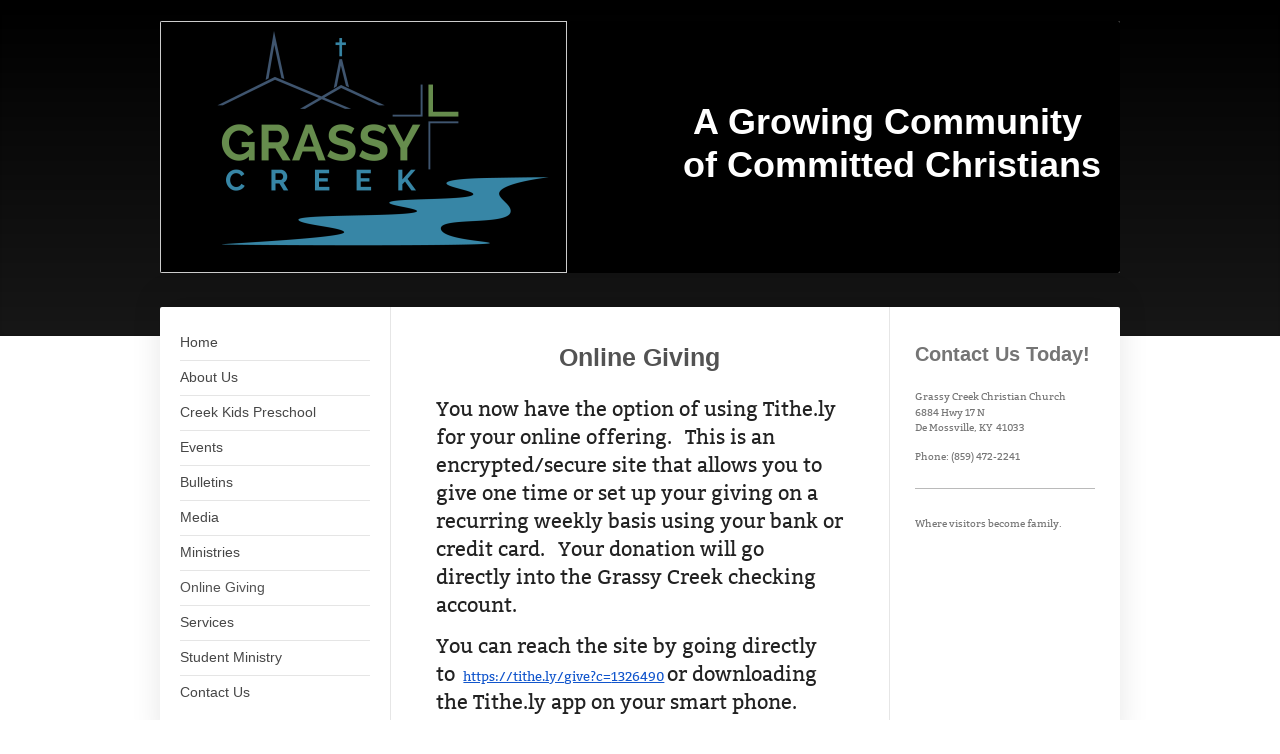

--- FILE ---
content_type: text/html; charset=UTF-8
request_url: http://www.grassycreekcc.org/online-giving/
body_size: 6925
content:
<!DOCTYPE html>
<html lang="en"  ><head prefix="og: http://ogp.me/ns# fb: http://ogp.me/ns/fb# business: http://ogp.me/ns/business#">
    <meta http-equiv="Content-Type" content="text/html; charset=utf-8"/>
    <meta name="generator" content="IONOS MyWebsite"/>
        
    <link rel="dns-prefetch" href="//cdn.initial-website.com/"/>
    <link rel="dns-prefetch" href="//202.mod.mywebsite-editor.com"/>
    <link rel="dns-prefetch" href="https://202.sb.mywebsite-editor.com/"/>
    <link rel="shortcut icon" href="//cdn.initial-website.com/favicon.ico"/>
        <title>Grassy Creek Christian Church - Online Giving</title>
    <style type="text/css">@media screen and (max-device-width: 1024px) {.diyw a.switchViewWeb {display: inline !important;}}</style>
    <style type="text/css">@media screen and (min-device-width: 1024px) {
            .mediumScreenDisabled { display:block }
            .smallScreenDisabled { display:block }
        }
        @media screen and (max-device-width: 1024px) { .mediumScreenDisabled { display:none } }
        @media screen and (max-device-width: 568px) { .smallScreenDisabled { display:none } }
                @media screen and (min-width: 1024px) {
            .mobilepreview .mediumScreenDisabled { display:block }
            .mobilepreview .smallScreenDisabled { display:block }
        }
        @media screen and (max-width: 1024px) { .mobilepreview .mediumScreenDisabled { display:none } }
        @media screen and (max-width: 568px) { .mobilepreview .smallScreenDisabled { display:none } }</style>
    <meta name="viewport" content="width=device-width, initial-scale=1, maximum-scale=1, minimal-ui"/>

<meta name="format-detection" content="telephone=no"/>
        <meta name="keywords" content="Solutions, services, expertise, advice"/>
            <meta name="description" content="New page"/>
            <meta name="robots" content="index,follow"/>
        <link href="//cdn.initial-website.com/templates/2040/style.css?1758547156484" rel="stylesheet" type="text/css"/>
    <link href="http://www.grassycreekcc.org/s/style/theming.css?1756926355" rel="stylesheet" type="text/css"/>
    <link href="//cdn.initial-website.com/app/cdn/min/group/web.css?1758547156484" rel="stylesheet" type="text/css"/>
<link href="//cdn.initial-website.com/app/cdn/min/moduleserver/css/en_US/common,shoppingbasket?1758547156484" rel="stylesheet" type="text/css"/>
    <link href="//cdn.initial-website.com/app/cdn/min/group/mobilenavigation.css?1758547156484" rel="stylesheet" type="text/css"/>
    <link href="https://202.sb.mywebsite-editor.com/app/logstate2-css.php?site=864011112&amp;t=1769897841" rel="stylesheet" type="text/css"/>

<script type="text/javascript">
    /* <![CDATA[ */
var stagingMode = '';
    /* ]]> */
</script>
<script src="https://202.sb.mywebsite-editor.com/app/logstate-js.php?site=864011112&amp;t=1769897841"></script>

    <link href="//cdn.initial-website.com/templates/2040/print.css?1758547156484" rel="stylesheet" media="print" type="text/css"/>
    <script type="text/javascript">
    /* <![CDATA[ */
    var systemurl = 'https://202.sb.mywebsite-editor.com/';
    var webPath = '/';
    var proxyName = '';
    var webServerName = 'www.grassycreekcc.org';
    var sslServerUrl = 'https://ssl.perfora.net/www.grassycreekcc.org';
    var nonSslServerUrl = 'http://www.grassycreekcc.org';
    var webserverProtocol = 'http://';
    var nghScriptsUrlPrefix = '//202.mod.mywebsite-editor.com';
    var sessionNamespace = 'DIY_SB';
    var jimdoData = {
        cdnUrl:  '//cdn.initial-website.com/',
        messages: {
            lightBox: {
    image : 'Image',
    of: 'of'
}

        },
        isTrial: 0,
        pageId: 770422    };
    var script_basisID = "864011112";

    diy = window.diy || {};
    diy.web = diy.web || {};

        diy.web.jsBaseUrl = "//cdn.initial-website.com/s/build/";

    diy.context = diy.context || {};
    diy.context.type = diy.context.type || 'web';
    /* ]]> */
</script>

<script type="text/javascript" src="//cdn.initial-website.com/app/cdn/min/group/web.js?1758547156484" crossorigin="anonymous"></script><script type="text/javascript" src="//cdn.initial-website.com/s/build/web.bundle.js?1758547156484" crossorigin="anonymous"></script><script type="text/javascript" src="//cdn.initial-website.com/app/cdn/min/group/mobilenavigation.js?1758547156484" crossorigin="anonymous"></script><script src="//cdn.initial-website.com/app/cdn/min/moduleserver/js/en_US/common,shoppingbasket?1758547156484"></script>
<script type="text/javascript" src="https://cdn.initial-website.com/proxy/apps/iefa97/resource/dependencies/"></script><script type="text/javascript">
                    if (typeof require !== 'undefined') {
                        require.config({
                            waitSeconds : 10,
                            baseUrl : 'https://cdn.initial-website.com/proxy/apps/iefa97/js/'
                        });
                    }
                </script><script type="text/javascript" src="//cdn.initial-website.com/app/cdn/min/group/pfcsupport.js?1758547156484" crossorigin="anonymous"></script>    <meta property="og:type" content="business.business"/>
    <meta property="og:url" content="http://www.grassycreekcc.org/online-giving/"/>
    <meta property="og:title" content="Grassy Creek Christian Church - Online Giving"/>
            <meta property="og:description" content="New page"/>
                <meta property="og:image" content="http://www.grassycreekcc.org/s/misc/logo.png?t=1762601738"/>
        <meta property="business:contact_data:country_name" content="United States"/>
    <meta property="business:contact_data:street_address" content="6884 Hwy 17 North 859-472-2241"/>
    <meta property="business:contact_data:locality" content="De Mossville"/>
    
    <meta property="business:contact_data:email" content="admin@grassycreekcc.org"/>
    <meta property="business:contact_data:postal_code" content="41033"/>
    <meta property="business:contact_data:phone_number" content="+1 859 472-2241"/>
    
    
<meta property="business:hours:day" content="FRIDAY"/><meta property="business:hours:start" content="09:30"/><meta property="business:hours:end" content="22:30"/><meta property="business:hours:day" content="SUNDAY"/><meta property="business:hours:start" content="09:30"/><meta property="business:hours:end" content="22:30"/><meta property="business:hours:day" content="FRIDAY"/><meta property="business:hours:start" content="10:30"/><meta property="business:hours:end" content="00:00"/><meta property="business:hours:day" content="SUNDAY"/><meta property="business:hours:start" content="10:30"/><meta property="business:hours:end" content="00:00"/><meta property="business:hours:day" content="FRIDAY"/><meta property="business:hours:start" content="18:30"/><meta property="business:hours:end" content="20:00"/><meta property="business:hours:day" content="SUNDAY"/><meta property="business:hours:start" content="18:30"/><meta property="business:hours:end" content="20:00"/></head>


<body class="body   cc-pagemode-default diyfeSidebarRight diy-market-en_US" data-pageid="770422" id="page-770422">
    
    <div class="diyw">
        <div class="diyweb diywebSingleNav">
	<div class="diywebContainer">
		<div class="diyfeMobileNav">
		
<nav id="diyfeMobileNav" class="diyfeCA diyfeCA1" role="navigation">
    <a title="Expand/collapse navigation">Expand/collapse navigation</a>
    <ul class="mainNav1"><li class=" hasSubNavigation"><a data-page-id="703486" href="http://www.grassycreekcc.org/" class=" level_1"><span>Home</span></a></li><li class=" hasSubNavigation"><a data-page-id="703501" href="http://www.grassycreekcc.org/about-us/" class=" level_1"><span>About Us</span></a><span class="diyfeDropDownSubOpener">&nbsp;</span><div class="diyfeDropDownSubList diyfeCA diyfeCA1"><ul class="mainNav2"><li class=" hasSubNavigation"><a data-page-id="703564" href="http://www.grassycreekcc.org/directions/" class=" level_2"><span>Directions</span></a></li><li class=" hasSubNavigation"><a data-page-id="703602" href="http://www.grassycreekcc.org/about-us/history/" class=" level_2"><span>History</span></a></li><li class=" hasSubNavigation"><a data-page-id="703537" href="http://www.grassycreekcc.org/about-us/our-leaders/" class=" level_2"><span>Our Leaders</span></a></li><li class=" hasSubNavigation"><a data-page-id="703565" href="http://www.grassycreekcc.org/about-us/service-times/" class=" level_2"><span>Service Times</span></a></li></ul></div></li><li class=" hasSubNavigation"><a data-page-id="781100" href="http://www.grassycreekcc.org/creek-kids-preschool/" class=" level_1"><span>Creek Kids Preschool</span></a><span class="diyfeDropDownSubOpener">&nbsp;</span><div class="diyfeDropDownSubList diyfeCA diyfeCA1"><ul class="mainNav2"><li class=" hasSubNavigation"><a data-page-id="781209" href="http://www.grassycreekcc.org/creek-kids-preschool/about-us/" class=" level_2"><span>About Us</span></a></li><li class=" hasSubNavigation"><a data-page-id="781300" href="http://www.grassycreekcc.org/creek-kids-preschool/contact-us/" class=" level_2"><span>Contact Us</span></a></li><li class=" hasSubNavigation"><a data-page-id="781331" href="http://www.grassycreekcc.org/creek-kids-preschool/curriculum/" class=" level_2"><span>Curriculum</span></a></li><li class=" hasSubNavigation"><a data-page-id="781205" href="http://www.grassycreekcc.org/creek-kids-preschool/for-our-preschool-parents/" class=" level_2"><span>For Our Preschool Parents</span></a></li><li class=" hasSubNavigation"><a data-page-id="781210" href="http://www.grassycreekcc.org/creek-kids-preschool/our-team/" class=" level_2"><span>Our Team</span></a></li><li class=" hasSubNavigation"><a data-page-id="781204" href="http://www.grassycreekcc.org/creek-kids-preschool/policies-and-guidelines/" class=" level_2"><span>Policies and Guidelines</span></a></li><li class=" hasSubNavigation"><a data-page-id="781203" href="http://www.grassycreekcc.org/creek-kids-preschool/registration/" class=" level_2"><span>Registration</span></a></li><li class=" hasSubNavigation"><a data-page-id="781982" href="http://www.grassycreekcc.org/creek-kids-preschool/registration-supply-fee/" class=" level_2"><span>Registration/Supply Fee</span></a></li><li class=" hasSubNavigation"><a data-page-id="781206" href="http://www.grassycreekcc.org/creek-kids-preschool/school-calendar/" class=" level_2"><span>School Calendar</span></a></li><li class=" hasSubNavigation"><a data-page-id="781981" href="http://www.grassycreekcc.org/creek-kids-preschool/second-semester-only/" class=" level_2"><span>Second Semester ONLY</span></a></li><li class=" hasSubNavigation"><a data-page-id="781207" href="http://www.grassycreekcc.org/creek-kids-preschool/tuition-information/" class=" level_2"><span>Tuition Information</span></a></li><li class=" hasSubNavigation"><a data-page-id="781202" href="http://www.grassycreekcc.org/creek-kids-preschool/vision-and-mission/" class=" level_2"><span>Vision and Mission</span></a></li><li class=" hasSubNavigation"><a data-page-id="781208" href="http://www.grassycreekcc.org/creek-kids-preschool/ways-to-help-your-child/" class=" level_2"><span>Ways to Help Your Child</span></a></li></ul></div></li><li class=" hasSubNavigation"><a data-page-id="777847" href="http://www.grassycreekcc.org/events/" class=" level_1"><span>Events</span></a></li><li class=" hasSubNavigation"><a data-page-id="703502" href="http://www.grassycreekcc.org/bulletins/" class=" level_1"><span>Bulletins</span></a></li><li class=" hasSubNavigation"><a data-page-id="770291" href="http://www.grassycreekcc.org/media/" class=" level_1"><span>Media</span></a></li><li class=" hasSubNavigation"><a data-page-id="703503" href="http://www.grassycreekcc.org/ministries/" class=" level_1"><span>Ministries</span></a><span class="diyfeDropDownSubOpener">&nbsp;</span><div class="diyfeDropDownSubList diyfeCA diyfeCA1"><ul class="mainNav2"><li class=" hasSubNavigation"><a data-page-id="703550" href="http://www.grassycreekcc.org/ministries/athletics/" class=" level_2"><span>Athletics</span></a></li><li class=" hasSubNavigation"><a data-page-id="703533" href="http://www.grassycreekcc.org/ministries/building-and-grounds/" class=" level_2"><span>Building and Grounds</span></a></li><li class=" hasSubNavigation"><a data-page-id="703536" href="http://www.grassycreekcc.org/ministries/hospitality/" class=" level_2"><span>Hospitality</span></a></li><li class=" hasSubNavigation"><a data-page-id="703532" href="http://www.grassycreekcc.org/ministries/outreach/" class=" level_2"><span>Outreach</span></a></li><li class=" hasSubNavigation"><a data-page-id="703505" href="http://www.grassycreekcc.org/ministries/worship/" class=" level_2"><span>Worship</span></a></li></ul></div></li><li class="current hasSubNavigation"><a data-page-id="770422" href="http://www.grassycreekcc.org/online-giving/" class="current level_1"><span>Online Giving</span></a></li><li class=" hasSubNavigation"><a data-page-id="703531" href="http://www.grassycreekcc.org/services/" class=" level_1"><span>Services</span></a><span class="diyfeDropDownSubOpener">&nbsp;</span><div class="diyfeDropDownSubList diyfeCA diyfeCA1"><ul class="mainNav2"><li class=" hasSubNavigation"><a data-page-id="703558" href="http://www.grassycreekcc.org/services/sunday-school/" class=" level_2"><span>Sunday School</span></a></li><li class=" hasSubNavigation"><a data-page-id="703559" href="http://www.grassycreekcc.org/services/sunday-morning/" class=" level_2"><span>Sunday Morning</span></a><div class="diyfeDropDownSubList diyfeCA diyfeCA1"><ul class="mainNav3"></ul></div></li><li class=" hasSubNavigation"><a data-page-id="703560" href="http://www.grassycreekcc.org/services/night-of-worship/" class=" level_2"><span>Night of Worship</span></a></li></ul></div></li><li class=" hasSubNavigation"><a data-page-id="703504" href="http://www.grassycreekcc.org/student-ministry/" class=" level_1"><span>Student Ministry</span></a><span class="diyfeDropDownSubOpener">&nbsp;</span><div class="diyfeDropDownSubList diyfeCA diyfeCA1"><ul class="mainNav2"><li class=" hasSubNavigation"><a data-page-id="773039" href="http://www.grassycreekcc.org/student-ministry/vacation-bible-school/" class=" level_2"><span>Vacation Bible School</span></a></li><li class=" hasSubNavigation"><a data-page-id="703552" href="http://www.grassycreekcc.org/student-ministry/birth-preschool/" class=" level_2"><span>Birth-Preschool</span></a><span class="diyfeDropDownSubOpener">&nbsp;</span><div class="diyfeDropDownSubList diyfeCA diyfeCA1"><ul class="mainNav3"><li class=" hasSubNavigation"><a data-page-id="773040" href="http://www.grassycreekcc.org/student-ministry/birth-preschool/tuesday-school/" class=" level_3"><span>Tuesday School</span></a></li></ul></div></li><li class=" hasSubNavigation"><a data-page-id="703554" href="http://www.grassycreekcc.org/student-ministry/creek-kids-k-5th-grade/" class=" level_2"><span>Creek Kids (K-5th Grade)</span></a></li><li class=" hasSubNavigation"><a data-page-id="703553" href="http://www.grassycreekcc.org/student-ministry/middle-school-ministry/" class=" level_2"><span>Middle School Ministry</span></a></li><li class=" hasSubNavigation"><a data-page-id="703555" href="http://www.grassycreekcc.org/student-ministry/high-school-ministry/" class=" level_2"><span>High School Ministry</span></a></li><li class=" hasSubNavigation"><a data-page-id="703556" href="http://www.grassycreekcc.org/student-ministry/college-age-ministry/" class=" level_2"><span>College Age Ministry</span></a></li></ul></div></li><li class=" hasSubNavigation"><a data-page-id="703487" href="http://www.grassycreekcc.org/contact-us/" class=" level_1"><span>Contact Us</span></a></li></ul></nav>
	</div>
		<div class="diywebEmotionHeader diyfeCA diyfeCA2">
			<div class="diywebLiveArea">
				
<style type="text/css" media="all">
.diyw div#emotion-header {
        max-width: 960px;
        max-height: 252px;
                background: #EEEEEE;
    }

.diyw div#emotion-header-title-bg {
    left: 0%;
    top: 20%;
    width: 100%;
    height: 100%;

    background-color: #000000;
    opacity: 1.00;
    filter: alpha(opacity = 100);
    }
.diyw img#emotion-header-logo {
    left: 0.00%;
    top: 0.00%;
    background: transparent;
            width: 42.19%;
        height: 99.21%;
                border: 1px solid #CCCCCC;
        padding: 0px;
        }

.diyw div#emotion-header strong#emotion-header-title {
    left: 20%;
    top: 20%;
    color: #ffffff;
        font: normal bold 36px/120% 'Lucida Grande', 'Lucida Sans Unicode', sans-serif;
}

.diyw div#emotion-no-bg-container{
    max-height: 252px;
}

.diyw div#emotion-no-bg-container .emotion-no-bg-height {
    margin-top: 26.25%;
}
</style>
<div id="emotion-header" data-action="loadView" data-params="active" data-imagescount="0">
            <img src="http://www.grassycreekcc.org/s/img/emotionheader.gif?1750478574.960px.252px" id="emotion-header-img" alt=""/>
            
        <div id="ehSlideshowPlaceholder">
            <div id="ehSlideShow">
                <div class="slide-container">
                                </div>
            </div>
        </div>


        <script type="text/javascript">
        //<![CDATA[
                diy.module.emotionHeader.slideShow.init({ slides: [] });
        //]]>
        </script>

    
                        <a href="http://www.grassycreekcc.org/">
        
                    <img id="emotion-header-logo" src="http://www.grassycreekcc.org/s/misc/logo.png?t=1762601738" alt=""/>
        
                    </a>
            
                  	<div id="emotion-header-title-bg"></div>
    
            <strong id="emotion-header-title" style="text-align: center">A Growing Community 
of Committed Christians</strong>
                    <div class="notranslate">
                <svg xmlns="http://www.w3.org/2000/svg" version="1.1" id="emotion-header-title-svg" viewBox="0 0 960 252" preserveAspectRatio="xMinYMin meet"><text style="font-family:'Lucida Grande', 'Lucida Sans Unicode', sans-serif;font-size:36px;font-style:normal;font-weight:bold;fill:#ffffff;line-height:1.2em;"><tspan x="50%" style="text-anchor: middle" dy="0.95em">A Growing Community </tspan><tspan x="50%" style="text-anchor: middle" dy="1.2em">of Committed Christians</tspan></text></svg>
            </div>
            
    
    <script type="text/javascript">
    //<![CDATA[
    (function ($) {
        function enableSvgTitle() {
                        var titleSvg = $('svg#emotion-header-title-svg'),
                titleHtml = $('#emotion-header-title'),
                emoWidthAbs = 960,
                emoHeightAbs = 252,
                offsetParent,
                titlePosition,
                svgBoxWidth,
                svgBoxHeight;

                        if (titleSvg.length && titleHtml.length) {
                offsetParent = titleHtml.offsetParent();
                titlePosition = titleHtml.position();
                svgBoxWidth = titleHtml.width();
                svgBoxHeight = titleHtml.height();

                                titleSvg.get(0).setAttribute('viewBox', '0 0 ' + svgBoxWidth + ' ' + svgBoxHeight);
                titleSvg.css({
                   left: Math.roundTo(100 * titlePosition.left / offsetParent.width(), 3) + '%',
                   top: Math.roundTo(100 * titlePosition.top / offsetParent.height(), 3) + '%',
                   width: Math.roundTo(100 * svgBoxWidth / emoWidthAbs, 3) + '%',
                   height: Math.roundTo(100 * svgBoxHeight / emoHeightAbs, 3) + '%'
                });

                titleHtml.css('visibility','hidden');
                titleSvg.css('visibility','visible');
            }
        }

        
            var posFunc = function($, overrideSize) {
                var elems = [], containerWidth, containerHeight;
                                    elems.push({
                        selector: '#emotion-header-title',
                        overrideSize: true,
                        horPos: 96.53,
                        vertPos: 47.59                    });
                    lastTitleWidth = $('#emotion-header-title').width();
                                                elems.push({
                    selector: '#emotion-header-title-bg',
                    horPos: 0,
                    vertPos: 23.3                });
                                
                containerWidth = parseInt('960');
                containerHeight = parseInt('252');

                for (var i = 0; i < elems.length; ++i) {
                    var el = elems[i],
                        $el = $(el.selector),
                        pos = {
                            left: el.horPos,
                            top: el.vertPos
                        };
                    if (!$el.length) continue;
                    var anchorPos = $el.anchorPosition();
                    anchorPos.$container = $('#emotion-header');

                    if (overrideSize === true || el.overrideSize === true) {
                        anchorPos.setContainerSize(containerWidth, containerHeight);
                    } else {
                        anchorPos.setContainerSize(null, null);
                    }

                    var pxPos = anchorPos.fromAnchorPosition(pos),
                        pcPos = anchorPos.toPercentPosition(pxPos);

                    var elPos = {};
                    if (!isNaN(parseFloat(pcPos.top)) && isFinite(pcPos.top)) {
                        elPos.top = pcPos.top + '%';
                    }
                    if (!isNaN(parseFloat(pcPos.left)) && isFinite(pcPos.left)) {
                        elPos.left = pcPos.left + '%';
                    }
                    $el.css(elPos);
                }

                // switch to svg title
                enableSvgTitle();
            };

                        var $emotionImg = jQuery('#emotion-header-img');
            if ($emotionImg.length > 0) {
                // first position the element based on stored size
                posFunc(jQuery, true);

                // trigger reposition using the real size when the element is loaded
                var ehLoadEvTriggered = false;
                $emotionImg.one('load', function(){
                    posFunc(jQuery);
                    ehLoadEvTriggered = true;
                                        diy.module.emotionHeader.slideShow.start();
                                    }).each(function() {
                                        if(this.complete || typeof this.complete === 'undefined') {
                        jQuery(this).load();
                    }
                });

                                noLoadTriggeredTimeoutId = setTimeout(function() {
                    if (!ehLoadEvTriggered) {
                        posFunc(jQuery);
                    }
                    window.clearTimeout(noLoadTriggeredTimeoutId)
                }, 5000);//after 5 seconds
            } else {
                jQuery(function(){
                    posFunc(jQuery);
                });
            }

                        if (jQuery.isBrowser && jQuery.isBrowser.ie8) {
                var longTitleRepositionCalls = 0;
                longTitleRepositionInterval = setInterval(function() {
                    if (lastTitleWidth > 0 && lastTitleWidth != jQuery('#emotion-header-title').width()) {
                        posFunc(jQuery);
                    }
                    longTitleRepositionCalls++;
                    // try this for 5 seconds
                    if (longTitleRepositionCalls === 5) {
                        window.clearInterval(longTitleRepositionInterval);
                    }
                }, 1000);//each 1 second
            }

            }(jQuery));
    //]]>
    </script>

    </div>

			</div>
		</div>
		<div class="diywebContent">
			<div class="diywebLiveArea diyfeCA diyfeCA1">
				<div class="diywebNav diywebNav123">
					<div class="diywebGutter">
						<div class="webnavigation"><ul id="mainNav1" class="mainNav1"><li class="navTopItemGroup_1"><a data-page-id="703486" href="http://www.grassycreekcc.org/" class="level_1"><span>Home</span></a></li><li class="navTopItemGroup_2"><a data-page-id="703501" href="http://www.grassycreekcc.org/about-us/" class="level_1"><span>About Us</span></a></li><li class="navTopItemGroup_3"><a data-page-id="781100" href="http://www.grassycreekcc.org/creek-kids-preschool/" class="level_1"><span>Creek Kids Preschool</span></a></li><li class="navTopItemGroup_4"><a data-page-id="777847" href="http://www.grassycreekcc.org/events/" class="level_1"><span>Events</span></a></li><li class="navTopItemGroup_5"><a data-page-id="703502" href="http://www.grassycreekcc.org/bulletins/" class="level_1"><span>Bulletins</span></a></li><li class="navTopItemGroup_6"><a data-page-id="770291" href="http://www.grassycreekcc.org/media/" class="level_1"><span>Media</span></a></li><li class="navTopItemGroup_7"><a data-page-id="703503" href="http://www.grassycreekcc.org/ministries/" class="level_1"><span>Ministries</span></a></li><li class="navTopItemGroup_8"><a data-page-id="770422" href="http://www.grassycreekcc.org/online-giving/" class="current level_1"><span>Online Giving</span></a></li><li class="navTopItemGroup_9"><a data-page-id="703531" href="http://www.grassycreekcc.org/services/" class="level_1"><span>Services</span></a></li><li class="navTopItemGroup_10"><a data-page-id="703504" href="http://www.grassycreekcc.org/student-ministry/" class="level_1"><span>Student Ministry</span></a></li><li class="navTopItemGroup_11"><a data-page-id="703487" href="http://www.grassycreekcc.org/contact-us/" class="level_1"><span>Contact Us</span></a></li></ul></div>
					</div>
				</div>
				<div class="diywebMain">
					<div class="diywebGutter">
						
        <div id="content_area">
        	<div id="content_start"></div>
        	
        
        <div id="matrix_1518609" class="sortable-matrix" data-matrixId="1518609"><div class="n module-type-header diyfeLiveArea "> <h1><span class="diyfeDecoration">Online Giving</span></h1> </div><div class="n module-type-text diyfeLiveArea "> <p><span style="font-size:20px;"><span style="background-color:#ffffff;"><span style="color:#222222;">You now have the option of using Tithe.ly for your online offering.  This is an
encrypted/secure site that allows you to give one time or set up your giving on a recurring weekly basis using your bank or credit card.  Your donation will go directly into the Grassy Creek
checking account. </span></span></span></p>
<p> </p>
<p><span style="font-size:20px;"><span style="background-color:#ffffff;"><span style="color:#222222;">You can reach the site by going directly to </span></span><strong style="color:rgb(34, 34, 34);font-size:small;"><a href="https://tithe.ly/give?c=1326490" style="color:rgb(17, 85, 204);" target="_blank">https://tithe.ly/give?c=<wbr/>1326490</a> </strong><span style="background-color:#ffffff;"><span style="color:#222222;">or downloading the Tithe.ly app on your smart
phone.</span></span></span></p> </div></div>
        
        
        </div>
					</div>
				</div>
				<div class="diywebSecondary diyfeCA diyfeCA3">
					<div class="diywebSidebar">
						<div class="diywebGutter">
							<div id="matrix_1348362" class="sortable-matrix" data-matrixId="1348362"><div class="n module-type-header diyfeLiveArea "> <h2><span class="diyfeDecoration">Contact Us Today!</span></h2> </div><div class="n module-type-text diyfeLiveArea "> <p><span itemscope="" itemtype="http://schema.org/Organization"><span itemprop="name">Grassy Creek Christian Church</span></span></p>
<p>6884 Hwy 17 N</p>
<p><span itemscope="" itemtype="http://schema.org/Organization"><span itemprop="address" itemscope="" itemtype="http://schema.org/PostalAddress"><span itemprop="addressLocality">De Mossville</span></span></span>, KY <span itemscope="" itemtype="http://schema.org/Organization"><span itemprop="address" itemscope="" itemtype="http://schema.org/PostalAddress"><span itemprop="postalCode">41033</span></span></span></p>
<p><br/>
Phone: (859) 472-2241</p> </div><div class="n module-type-hr diyfeLiveArea "> <div style="padding: 0px 0px">
    <div class="hr"></div>
</div>
 </div><div class="n module-type-text diyfeLiveArea "> <p>Where visitors become family.</p> </div></div>
						</div>
					</div><!-- .diywebSidebar -->
				</div>
			</div>
		</div><!-- .diywebContent -->
		<div class="diywebFooter">
			<div class="diywebLiveArea">
				<div class="diywebGutter">
					<div id="contentfooter">
    <div class="leftrow">
                        <a rel="nofollow" href="javascript:window.print();">
                    <img class="inline" height="14" width="18" src="//cdn.initial-website.com/s/img/cc/printer.gif" alt=""/>
                    Print                </a> <span class="footer-separator">|</span>
                <a href="http://www.grassycreekcc.org/sitemap/">Sitemap</a>
                        <br/> © Grassy Creek Christian Church - <a href="https://www.ionos.com/websites/website-builder" rel="nofollow">IONOS MyWebsite</a>
            </div>
    <script type="text/javascript">
        window.diy.ux.Captcha.locales = {
            generateNewCode: 'Generate new code',
            enterCode: 'Please enter the code'
        };
        window.diy.ux.Cap2.locales = {
            generateNewCode: 'Generate new code',
            enterCode: 'Please enter the code'
        };
    </script>
    <div class="rightrow">
                    <span class="loggedout">
                <a rel="nofollow" id="login" href="https://login.1and1-editor.com/864011112/www.grassycreekcc.org/us?pageId=770422">
                    Login                </a>
            </span>
                <p><a class="diyw switchViewWeb" href="javascript:switchView('desktop');">Web View</a><a class="diyw switchViewMobile" href="javascript:switchView('mobile');">Mobile View</a></p>
                <span class="loggedin">
            <a rel="nofollow" id="logout" href="https://202.sb.mywebsite-editor.com/app/cms/logout.php">Logout</a> <span class="footer-separator">|</span>
            <a rel="nofollow" id="edit" href="https://202.sb.mywebsite-editor.com/app/864011112/770422/">Edit page</a>
        </span>
    </div>
</div>
            <div id="loginbox" class="hidden">
                <script type="text/javascript">
                    /* <![CDATA[ */
                    function forgotpw_popup() {
                        var url = 'https://password.1and1.com/xml/request/RequestStart';
                        fenster = window.open(url, "fenster1", "width=600,height=400,status=yes,scrollbars=yes,resizable=yes");
                        // IE8 doesn't return the window reference instantly or at all.
                        // It may appear the call failed and fenster is null
                        if (fenster && fenster.focus) {
                            fenster.focus();
                        }
                    }
                    /* ]]> */
                </script>
                                <img class="logo" src="//cdn.initial-website.com/s/img/logo.gif" alt="IONOS" title="IONOS"/>

                <div id="loginboxOuter"></div>
            </div>
        

				</div>
			</div>
		</div><!-- .diywebFooter -->
	</div><!-- .diywebContainer -->
</div><!-- .diyweb -->    </div>

    
    </body>


<!-- rendered at Sat, 08 Nov 2025 06:35:38 -0500 -->
</html>
